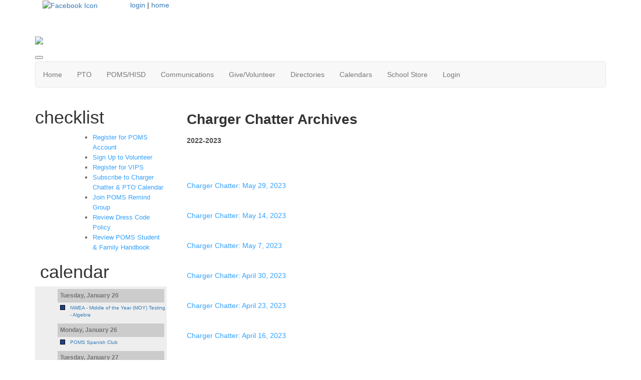

--- FILE ---
content_type: text/html; charset=UTF-8
request_url: https://pinoakpto.membershiptoolkit.com/charger-chatter-archives-2022-2023
body_size: 9596
content:
<!doctype html>
<html lang="en">
<head>
<meta charset="UTF-8">
<meta property="og:url" content="https://pinoakpto.membershiptoolkit.com/charger-chatter-archives-2022-2023">
<meta property="og:type" content="article">
<meta property="og:title" content="Charger Chatter Archives (2022-2023)">
<meta property="og:description" content="Pin Oak Middle School PTO">
<meta property="twitter:card" content="summary">
<meta property="twitter:site" content="/charger-chatter-archives-2022-2023">
<meta property="twitter:title" content="Charger Chatter Archives (2022-2023)">
<meta property="twitter:description" content="Pin Oak Middle School PTO">
<link rel="stylesheet" type="text/css" media="screen,print" href="/css/contributed/bootstrap-mtk-custom/bootstrap-mtk-custom.min.css?v=20251120072825">
<link rel="stylesheet" type="text/css" media="screen,print" href="/css/style/style.css?v=20251120072825">
<link rel="stylesheet" type="text/css" media="screen,print" href="/css/style-front/style-front.css?v=20251120072825">
<link rel="stylesheet" type="text/css" media="print" href="/css/print/print.css?v=20251120072825">
<link rel="stylesheet" type="text/css" media="screen,print" href="https://pinoakpto.membershiptoolkit.com/assets/03594/03594.css?v=140">
<link rel="stylesheet" type="text/css" media="screen,print" href="https://pinoakpto.membershiptoolkit.com/assets/03594/03594-auto.css?v=140">
<link rel="stylesheet" type="text/css" media="screen,print" href="https://pinoakpto.membershiptoolkit.com/assets/03594/03594-custom.css?v=140">
<link rel="stylesheet" type="text/css" media="screen,print" href="/css/contributed/slick/slick.css?v=20251120072825">
<link rel="stylesheet" type="text/css" media="screen,print" href="/css/contributed/slick/slick-theme.css?v=20251120072825">
<link rel="stylesheet" type="text/css" media="screen,print" href="/css/contributed/font-awesome-5.14.0/css/all.min.css?v=20251120072825">
<link rel="shortcut icon" type="image/png" href="https://pinoakpto.membershiptoolkit.com/assets/03594/POMS_PTO_Logo_for_Circle_Crops_0820.png">
<title>Pin Oak Middle School PTO - Charger Chatter Archives (2022-2023)</title>
<script>
	ORG_ID = '03594';
	BASEURL = 'https://pinoakpto.membershiptoolkit.com';
	ORG_BASEURL = 'https://pinoakpto.membershiptoolkit.com';
	ASSETURL = '';
	PAGE_ID = '335402';
	PAGE_TYPE = 'content';
	PAGE_CLASS = 'content';
 PAGE_PARAMS = '[]';
  PAGE_WRAPPER = '#mtk-pagewrapper';
</script>
<script src="/js/contributed/jquery/jquery-3.7.1.min.js?v=20251120072822"></script>
<script src="/js/contributed/jquery-migrate/jquery-migrate-3.5.2.min.js?v=20251120072822"></script>
<script src="/js/contributed/jquery-ui/jquery-ui-1.13.3.min.js?v=20251120072822"></script>
<script src="/js/contributed/bootstrap-mtk-custom/bootstrap-mtk-custom.js?v=20251120072822"></script>
<script src="/js/jsutilities.js?v=20251120072822"></script>
<script src="/js/mtk-frontend-beforeunload.js?v=20251120072822"></script>
<script src="//translate.googleapis.com/translate_a/element.js?cb=googleTranslateElementInit&amp;v=20251120072822" integrity="sha384-yztGt2BsSpQvu34gjkQ187rvdMNQX0K+xn7yrCb4WRQE0Luwu/FW8t0aKzYm8/Dk" crossorigin="anonymous"></script>
<script src="/js/contributed/slick/slick.min.js?v=20251120072822"></script>

<!-- MTK-START site design html head content (design: Dallas) -->
<meta name="viewport" content="width=device-width, initial-scale=1">
<link href='//fonts.googleapis.com/css?family=Open+Sans:400,300,600,700,800' rel='stylesheet' type='text/css'>
<link href="https://fonts.googleapis.com/css2?family=Poppins:ital,wght@0,100;0,200;0,300;0,400;0,500;0,600;0,700;0,800;0,900;1,100;1,200;1,300;1,400;1,500;1,600;1,700;1,800;1,900&display=swap" rel="stylesheet">
<link href='https://fonts.googleapis.com/css?family=Montserrat:600' rel='stylesheet'>
<link href="//maxcdn.bootstrapcdn.com/bootstrap/3.3.5/css/bootstrap.min.css" rel="stylesheet" integrity="sha256-MfvZlkHCEqatNoGiOXveE8FIwMzZg4W85qfrfIFBfYc= sha512-dTfge/zgoMYpP7QbHy4gWMEGsbsdZeCXz7irItjcC3sPUFtf0kuFbDz/ixG7ArTxmDjLXDmezHubeNikyKGVyQ==" crossorigin="anonymous">

<script src="//maxcdn.bootstrapcdn.com/bootstrap/3.3.5/js/bootstrap.min.js" integrity="sha256-Sk3nkD6mLTMOF0EOpNtsIry+s1CsaqQC1rVLTAy+0yc= sha512-K1qjQ+NcF2TYO/eI3M6v8EiNYZfA95pQumfvcVrTHtwQVDG+aHRqLi/ETn2uB+1JqwYqVG3LIvdm9lj6imS/pQ==" crossorigin="anonymous"></script>
<!-- MTK-END site design html head content (design: Dallas) -->

<!-- MTK-START page template html head content (page template: Fixed Left Rail) -->
<script src="//cdnjs.cloudflare.com/ajax/libs/jquery.matchHeight/0.5.2/jquery.matchHeight-min.js"></script>
<!-- MTK-END page template html head content (page template: Fixed Left Rail) -->

<!-- MTK-START page head content -->

<!-- MTK-END page head content -->

</head>
<body id="charger-chatter-archives-2022-2023" class="mtk-mac mtk-desktop mtk-frontend fr-view" onload="if (window != window.top) { top.location.href = location.href }" data-page-template-id="54212" data-page-template-name="Fixed Left Rail" data-content-id="335402">
<div id="fb-root"></div>
<script>
(function(d, s, id) {var js, fjs = d.getElementsByTagName(s)[0];
							if (d.getElementById(id)) return;
							js = d.createElement(s); 
							js.id = id;
							js.src = 'https://connect.facebook.net/en_US/sdk.js#xfbml=1&version=v3.2&appId=2040886706000391&autoLogAppEvents=1';
							js.integrity = 'sha384-24Z5qy9G7yzJ7H3WqlWgKeAoRIEaI1uRHH9ExhsY4/4fJz2LS/DnsF/ZHstTDnz6';
							js.crossorigin = 'anonymous';
							fjs.parentNode.insertBefore(js, fjs);
						}(document, 'script', 'facebook-jssdk'));
</script>
<div id="mtk-pagewrapper">
<div id="page-Fixed-Left-Rail">
<div class="home2">
  <div class="container full-body">
    <div class="row">
      <div class="col-sm-12 col-md-12 col-lg-12">
        
<!-- MTK-START region (Header) -->
	<div id="region-Header" class="top-header">
<div id="block-Top-header-245177" class="block-Top-header col-md-2 col-sm-2 col-lg-2 col-xs-2 padding-space" data-mtk-block-type="html-block" data-mtk-block="245177" data-mtk-block-editable="false">

<!-- MTK-START html-block (Top header) -->
<p style="text-align: left;"><a href="http://www.facebook.com/pinoakpto" target="_blank" rel="noopener noreferrer"><img src="https://pinoakpto.membershiptoolkit.com/assets/03594/Social_Media/Facebook_Button.png" alt="Facebook Icon" width="37" height="37"></a><a href="https://www.instagram.com/pinoakpto/" target="_blank" rel="noopener noreferrer"><img class="" src="https://pinoakpto.membershiptoolkit.com/assets/03594/Social_Media/Social_Media_Buttons_Color_Instagram.png" alt="" width="38" height="38"></a><a href="https://x.com/pinoakpto" target="_blank" rel="noopener noreferrer"><img class="" src="https://pinoakpto.membershiptoolkit.com/assets/03594/Social_Media/x-twitter-logo-on-black-circle-5694247.png" alt="" width="39" height="39"></a></p>
<!-- MTK-END html-block (Top header) -->
</div>
<div id="block-User-Info-Block-245178" class="block-User-Info-Block right-header" data-mtk-block-type="user-info-block" data-mtk-block="245178" data-mtk-block-editable="false">

<!-- MTK-START user-info-block (User Info Block) -->
<!-- MTK-START user info -->
<div id="logout" class="user-status-box"><a href="https://pinoakpto.membershiptoolkit.com/login?r=%2Fcharger-chatter-archives-2022-2023">login</a> | <a href="https://pinoakpto.membershiptoolkit.com">home</a></div>
<!-- MTK-END user info -->
<!-- MTK-END user-info-block (User Info Block) -->
</div>
<div id="block-New-Block-245187" class="block-New-Block" data-mtk-block-type="google-translate" data-mtk-block="245187" data-mtk-block-editable="false">

<!-- MTK-START google-translate (New Block) -->
<div class="mtk-google-translate-wrapper"><div id="google_translate_element"></div></div>
<!-- MTK-END google-translate (New Block) -->
</div>
	</div>
<!-- MTK-END region (Header) -->

        
<!-- MTK-START region (Logo and Banner) -->
	<div id="region-Logo-and-Banner" class="banner">
<div id="block-Header-Logo-245186" class="block-Header-Logo banner" data-mtk-block-type="html-block" data-mtk-block="245186" data-mtk-block-editable="false">

<!-- MTK-START html-block (Header Logo) -->
<div class="inner-banner">
<div class="row">
<div class="col-sm-12">
<div class="header-text"></div>
<p><a class="logo img-responsive"><img src="https://pinoakpto.membershiptoolkit.com/assets/03594/Website_Graphics/POMS_PTO_Website_Banner_3.jpg"></a></p>
</div>
</div>
</div>
<!-- MTK-END html-block (Header Logo) -->
</div>
	</div>
<!-- MTK-END region (Logo and Banner) -->

        
<!-- MTK-START region (Main Nav) -->
<button type="button" class="toggle-btn" onclick="$('.navbar-default').toggle();" >
                <span class="icon-bar"></span>
                <span class="icon-bar"></span>
                <span class="icon-bar"></span>
</button>	<div id="region-Main-Nav" class="center-header-bottom">
<div id="block-Menu-245184" class="block-Menu navbar navbar-default menu-custom" data-mtk-block-type="menu" data-mtk-block="245184" data-mtk-block-editable="false">

<!-- MTK-START menu (Menu) -->
<!-- MTK-START menu (Main Menu) -->
<ul class="nav navbar-nav top_nav">
<li data-top-menu-item-type="link-only"><a  href="https://pinoakpto.membershiptoolkit.com/home">Home</a></li>
<li data-top-menu-item-type="dropdown-link"><a  href="https://pinoakpto.membershiptoolkit.com/">PTO</a><ul class="dropdown-menu multi-level submenu">
<li><a  href="#">PTO Info</a><ul class="dropdown-menu multi-level submenu">
<li><a  href="https://pinoakpto.membershiptoolkit.com/about-the-pto">About the PTO</a></li>
<li><a  href="https://pinoakpto.membershiptoolkit.com/pto-board">PTO Board</a></li>
<li><a  href="https://pinoakpto.membershiptoolkit.com/pto-documents-and-forms">PTO Documents &amp; Forms</a></li>
</ul>
</li>
<li><a  href="#">PTO Events</a><ul class="dropdown-menu multi-level submenu">
<li><a  href="https://pinoakpto.membershiptoolkit.com/8th-grade-activities-2025-2026">8th Grade Activities</a></li>
<li><a  href="https://pinoakpto.membershiptoolkit.com/auction">Auction</a></li>
<li><a  href="https://pinoakpto.membershiptoolkit.com/chargerfest">Charger Fest</a></li>
<li><a  href="https://pinoakpto.membershiptoolkit.com/color-run">Color Run</a></li>
<li><a  href="https://pinoakpto.membershiptoolkit.com/kona-ice-fridays">Kona Ice Fridays</a></li>
<li><a  href="https://pinoakpto.membershiptoolkit.com/used-uniforms">Used Uniforms Drive &amp; Sale</a></li>
</ul>
</li>
</ul>
</li>
<li data-top-menu-item-type="dropdown-only"><a  href="#">POMS/HISD</a><ul class="dropdown-menu multi-level submenu">
<li><a  href="#">POMS</a><ul class="dropdown-menu multi-level submenu">
<li><a target="_blank" href="https://pinoak.houstonisd.org/our-family-student-resources/before-after-school-care">POMS After School Care</a></li>
<li><a target="_blank" href="https://pinoak.houstonisd.org/our-family-student-resources">POMS Bell Schedule</a></li>
<li><a  href="http://pinoakpto.membershiptoolkit.com/charger-camp">POMS Charger Camp</a></li>
<li><a target="_blank" href="https://docs.google.com/document/d/1lTb7v_CIstZDvujcHyAoOnAW6KkWUPpjXMT1-2nEyfM/edit?tab=t.0#heading=h.nbsav660qrfh">POMS Dress Code Policy</a></li>
<li><a target="_blank" href="https://docs.google.com/document/d/1lTb7v_CIstZDvujcHyAoOnAW6KkWUPpjXMT1-2nEyfM/edit?tab=t.0#heading=h.ouf2xme33cll">POMS Handbook</a></li>
<li><a  href="https://pinoakpto.membershiptoolkit.com/incoming-6th-grade">POMS Incoming 6th Grade Info</a></li>
<li><a target="_blank" href="https://pinoakpto.membershiptoolkit.com/school-supplies">POMS School Supplies</a></li>
<li><a  href="https://pinoakpto.membershiptoolkit.com/traffic-plan">POMS Traffic Plan</a></li>
<li><a target="_blank" href="https://pinoak.houstonisd.org/">POMS Website</a></li>
</ul>
</li>
<li><a  href="#">HISD</a><ul class="dropdown-menu multi-level submenu">
<li><a target="_blank" href="https://www.schoolcafe.com/HOUSTONISD">HISD Breakfast/Lunch Menu</a></li>
<li><a target="_blank" href="https://canvas.houstonisd.org/login/canvas">HISD Canvas</a></li>
<li><a  href="https://resources.finalsite.net/images/v1754055299/houstonisdorg/ffprctyu7etlyvsf2t7f/HISD-Student-Code-Of-Conduct-2025-2026-ENG.pdf">HISD Code of Conduct</a></li>
<li><a target="_blank" href="https://www.hisd-connect.com/">HISD Connect</a></li>
<li><a target="_blank" href="https://www.houstonisd.org/our-families-students/frequently-requested-forms">HISD Forms</a></li>
<li><a target="_blank" href="https://www.houstonisd.org/schools-academics/special-education">HISD Special Education</a></li>
<li><a target="_blank" href="https://www.houstonisd.org/our-families-students/transportation">HISD Transportation</a></li>
<li><a target="_blank" href="https://www.houstonisd.org/">HISD Website</a></li>
</ul>
</li>
</ul>
</li>
<li data-top-menu-item-type="dropdown-only"><a  href="#">Communications</a><ul class="dropdown-menu multi-level submenu">
<li><a  href="#">Charger Chatter</a><ul class="dropdown-menu multi-level submenu">
<li><a  href="https://pinoakpto.membershiptoolkit.com/charger-chatter">Charger Chatter Archives</a></li>
<li><a  href="https://pinoakpto.membershiptoolkit.com/form/m/337240">Charger Chatter Submissions</a></li>
<li><a  href="https://pinoakpto.membershiptoolkit.com/user_subscriptions">Subscribe to Charger Chatter</a></li>
</ul>
</li>
<li><a  href="https://pinoakpto.membershiptoolkit.com/socialmedia">Social Media</a></li>
</ul>
</li>
<li data-top-menu-item-type="dropdown-only"><a  href="#">Give/Volunteer</a><ul class="dropdown-menu multi-level submenu">
<li><a  href="#">Give</a><ul class="dropdown-menu multi-level submenu">
<li><a  href="https://pinoakpto.membershiptoolkit.com/corporate-matching">Corporate Matching</a></li>
<li><a  href="https://pinoakpto.membershiptoolkit.com/sponsors">Corporate Sponsors</a></li>
<li><a  href="https://pinoakpto.membershiptoolkit.com/retail-partners">Retail Partners</a></li>
<li><a  href="https://pinoakpto.membershiptoolkit.com/spirit-nights">Spirit Nights</a></li>
<li><a  href="https://pinoakpto.membershiptoolkit.com/form/m/337251">Sponsorship/Donation Online Form</a></li>
<li><a target="_blank" href="https://pinoakpto.membershiptoolkit.com/assets/03594/Sponsors/POMS_PTO_Sponsorship_Donation_Form_2024-2025.pdf">Sponsorship/Donation Printable Form</a></li>
<li><a  href="https://pinoakpto.membershiptoolkit.com/sponsorship-opportunities">Sponsorship Opportunities</a></li>
<li><a  href="https://pinoakpto.membershiptoolkit.com/form/m/242276">Teacher &amp; Staff Appreciation Gift Fund</a></li>
</ul>
</li>
<li><a  href="#">Volunteer</a><ul class="dropdown-menu multi-level submenu">
<li><a  href="https://pinoakpto.membershiptoolkit.com/volunteer">Volunteer at POMS</a></li>
<li><a target="_blank" href="https://pinoakpto.membershiptoolkit.com/volunteer">Volunteer in Public Schools VIPS</a></li>
</ul>
</li>
</ul>
</li>
<li data-top-menu-item-type="dropdown-only"><a  href="#">Directories</a><ul class="dropdown-menu multi-level submenu">
<li><a  href="https://pinoakpto.membershiptoolkit.com/membership_step1">Update Your Information</a></li>
<li><a  href="https://pinoakpto.membershiptoolkit.com/pto-board">PTO Board Directory</a></li>
<li><a  href="https://pinoakpto.membershiptoolkit.com/directory">POMS Student Directory</a></li>
<li><a target="_blank" href="https://pinoak.houstonisd.org/our-team/staff-directory">POMS Staff Directory</a></li>
</ul>
</li>
<li data-top-menu-item-type="dropdown-link"><a  href="https://pinoakpto.membershiptoolkit.com/calendar">Calendars</a><ul class="dropdown-menu multi-level submenu">
<li><a  href="https://pinoakpto.membershiptoolkit.com/calendar">PTO Calendar</a><ul class="dropdown-menu multi-level submenu">
<li><a  href="https://pinoakpto.membershiptoolkit.com/user_subscriptions">Subscribe to PTO Calendar</a></li>
</ul>
</li>
<li><a target="_blank" href="https://pinoak.houstonisd.org/our-families-students/school-events-calendar">POMS School Calendar</a><ul class="dropdown-menu multi-level submenu">
<li><a target="_blank" href="https://pinoak.houstonisd.org/fs/calendar-manager/events.ics?calendar_ids[]=388&calendar_ids[]=4&calendar_ids[]=159">Subscribe to POMS School Calendar</a></li>
</ul>
</li>
<li><a target="_blank" href="https://www.houstonisd.org/our-district/district-calendar">HISD Calendar</a></li>
</ul>
</li>
<li data-top-menu-item-type="link-only"><a target="_blank" href="https://pin-oak-pto.square.site/">School Store</a></li>
<li data-top-menu-item-type="link-only"><a  href="https://pinoakpto.membershiptoolkit.com/open_forms">Login</a></li>
</ul>
<!-- MTK-END menu (Main Menu) -->
<!-- MTK-END menu (Menu) -->
</div>
	</div>
<!-- MTK-END region (Main Nav) -->

      </div>
    </div>
    <div class="content-main">
      <div class="row">
        <div class="col-sm-9 col-sm-push-3 col-md-9 col-md-push-3 col-lg-9 col-lg-push-3">
          <div class="index2-in matchheight">
            
<!-- MTK-START region (Content) -->
	<div id="region-Content" class="content-main">
<div id="block-Content-245179" class="block-Content" data-mtk-block-type="content" data-mtk-block="245179" data-mtk-block-editable="false">

<!-- MTK-START content (Content) -->
<div class="mtk-content-wrapper">
<!-- MTK-START content (charger-chatter-archives-2022-2023) -->
<h1><strong>Charger Chatter Archives</strong></h1>
<p><span style="color: #4a4a4a;"><strong>2022-2023</strong></span></p>
<p>&nbsp;</p>
<p>&nbsp;</p>
<p><span style="color: #33a1fd;"><a style="color: #33a1fd;" href="https://pinoakpto.membershiptoolkit.com/newsletter/03594-nl20230529163105-092342600-1485328826" target="_blank" rel="noopener noreferrer">Charger Chatter: May 29, 2023</a></span></p>
<p>&nbsp;</p>
<p><span style="color: #33a1fd;"><a style="color: #33a1fd;" href="https://pinoakpto.membershiptoolkit.com/newsletter/03594-nl20230514183704-041857300-425178749" target="_blank" rel="noopener noreferrer">Charger Chatter: May 14, 2023</a></span></p>
<p>&nbsp;</p>
<p><span style="color: #33a1fd;"><a style="color: #33a1fd;" href="https://pinoakpto.membershiptoolkit.com/newsletter/03594-nl20230507184954-005182400-681440170" target="_blank" rel="noopener noreferrer">Charger Chatter: May 7, 2023</a></span></p>
<p>&nbsp;</p>
<p><span style="color: #33a1fd;"><a style="color: #33a1fd;" href="https://pinoakpto.membershiptoolkit.com/newsletter/03594-nl20230428101311-058067200-52423604" target="_blank" rel="noopener noreferrer">Charger Chatter: April 30, 2023</a></span></p>
<p>&nbsp;</p>
<p><span style="color: #33a1fd;"><a style="color: #33a1fd;" href="https://pinoakpto.membershiptoolkit.com/newsletter/03594-nl20230428100759-067013600-1888280983" target="_blank" rel="noopener noreferrer">Charger Chatter: April 23, 2023</a></span></p>
<p>&nbsp;</p>
<p><span style="color: #33a1fd;"><a style="color: #33a1fd;" href="https://pinoakpto.membershiptoolkit.com/newsletter/03594-nl20230414105232-038485300-1623661897" target="_blank" rel="noopener noreferrer">Charger Chatter: April 16, 2023</a></span></p>
<p>&nbsp;</p>
<p><span style="color: #33a1fd;"><a style="color: #33a1fd;" href="https://pinoakpto.membershiptoolkit.com/newsletter/03594-nl20230409175147-034209500-1018950876" target="_blank" rel="noopener noreferrer">Charger Chatter: April 9, 2023</a></span></p>
<p>&nbsp;</p>
<p><span style="color: #33a1fd;"><a style="color: #33a1fd;" href="https://pinoakpto.membershiptoolkit.com/newsletter/03594-nl20230402172214-047880700-1741117855" target="_blank" rel="noopener noreferrer">Charger Chatter: April 2, 2023</a></span></p>
<p>&nbsp;</p>
<p><span style="color: #33a1fd;"><a style="color: #33a1fd;" href="https://pinoakpto.membershiptoolkit.com/newsletter/03594-nl20230326171252-053996700-1233994740" target="_blank" rel="noopener noreferrer">Charger Chatter: March 26, 2023</a></span></p>
<p>&nbsp;</p>
<p><span style="color: #33a1fd;"><a style="color: #33a1fd;" href="https://pinoakpto.membershiptoolkit.com/newsletter/03594-nl20230319191232-089697300-558673296" target="_blank" rel="noopener noreferrer">Charger Chatter: March 19, 2023</a></span></p>
<p>&nbsp;</p>
<p><span style="color: #33a1fd;"><a style="color: #33a1fd;" href="https://pinoakpto.membershiptoolkit.com/newsletter/03594-nl20230305164621-035765200-930491326" target="_blank" rel="noopener noreferrer">Charger Chatter: March 5, 2023</a></span></p>
<p>&nbsp;</p>
<p><span style="color: #33a1fd;"><a style="color: #33a1fd;" href="https://pinoakpto.membershiptoolkit.com/newsletter/03594-nl20230226183522-088955300-422631863" target="_blank" rel="noopener noreferrer">Charger Chatter: February 26, 2023</a></span></p>
<p>&nbsp;</p>
<p><span style="color: #33a1fd;"><a style="color: #33a1fd;" href="https://pinoakpto.membershiptoolkit.com/newsletter/03594-nl20230218132049-015649200-2078043414" target="_blank" rel="noopener noreferrer">Charger Chatter: February 19, 2023</a></span></p>
<p>&nbsp;</p>
<p><span style="color: #33a1fd;"><a style="color: #33a1fd;" href="https://pinoakpto.membershiptoolkit.com/newsletter/03594-nl20230212132916-080293900-371928169" target="_blank" rel="noopener noreferrer">Charger Chatter: February 12, 2023</a></span></p>
<p>&nbsp;</p>
<p><span style="color: #33a1fd;"><a style="color: #33a1fd;" href="https://pinoakpto.membershiptoolkit.com/newsletter/03594-nl20230203114618-056621600-1828641431" target="_blank" rel="noopener noreferrer">Charger Chatter: February 5, 2023</a></span></p>
<p>&nbsp;</p>
<p><span style="color: #33a1fd;"><a style="color: #33a1fd;" href="https://pinoakpto.membershiptoolkit.com/newsletter/03594-nl20230124123539-008113800-1368089931" target="_blank" rel="noopener noreferrer">Charger Chatter: January 29, 2023</a></span></p>
<p>&nbsp;</p>
<p><span style="color: #33a1fd;"><a style="color: #33a1fd;" href="https://pinoakpto.membershiptoolkit.com/newsletter/03594-nl20230116140000-017263900-701133863" target="_blank" rel="noopener noreferrer">Charger Chatter: January 22, 2023</a></span></p>
<p>&nbsp;</p>
<p><span style="color: #33a1fd;"><a style="color: #33a1fd;" href="https://pinoakpto.membershiptoolkit.com/newsletter/03594-nl20230115165309-063533800-108133411" target="_blank" rel="noopener noreferrer">Charger Chatter: January 15, 2023</a></span></p>
<p>&nbsp;</p>
<p><span style="color: #33a1fd;"><a style="color: #33a1fd;" href="https://pinoakpto.membershiptoolkit.com/newsletter/03594-nl20230108161547-097284300-453435021" target="_blank" rel="noopener noreferrer">Charger Chatter: January 8, 2023</a></span></p>
<p>&nbsp;</p>
<p><span style="color: #33a1fd;"><a style="color: #33a1fd;" href="https://pinoakpto.membershiptoolkit.com/newsletter/03594-nl20221212180252-019284000-630410476" target="_blank" rel="noopener noreferrer">Charger Chatter: December 18, 2022</a></span></p>
<p>&nbsp;</p>
<p><span style="color: #33a1fd;"><a style="color: #33a1fd;" href="https://pinoakpto.membershiptoolkit.com/newsletter/03594-nl20221211154651-075109300-1703653117" target="_blank" rel="noopener noreferrer">Charger Chatter: December 11, 2022</a></span></p>
<p>&nbsp;</p>
<p><span style="color: #33a1fd;"><a style="color: #33a1fd;" href="https://pinoakpto.membershiptoolkit.com/dashboard/newsletter/03594-nl20221204161732-049695600-1874342272" target="_blank" rel="noopener noreferrer">Charger Chatter: December 4, 2022</a></span></p>
<p>&nbsp;</p>
<p><span style="color: #33a1fd;"><a style="color: #33a1fd;" href="https://pinoakpto.membershiptoolkit.com/newsletter/03594-nl20221127163801-015185200-31822495" target="_blank" rel="noopener noreferrer">Charger Chatter: November 27, 2022</a></span></p>
<p>&nbsp;</p>
<p><a href="https://pinoakpto.membershiptoolkit.com/newsletter/03594-nl20221113141524-093388500-770234823"><span style="color: #33a1fd;">Charger Chatter: November 13, 2022</span></a></p>
<p>&nbsp;</p>
<p><span style="color: #33a1fd;"><a style="color: #33a1fd;" href="https://pinoakpto.membershiptoolkit.com/newsletter/03594-nl20221106161950-099880100-1661241787" target="_blank" rel="noopener noreferrer">Charger Chatter: November 6, 2022</a></span></p>
<p>&nbsp;</p>
<p><span style="color: #33a1fd;"><a style="color: #33a1fd;" href="https://pinoakpto.membershiptoolkit.com/newsletter/03594-nl20221030154110-069548900-486949650" target="_blank" rel="noopener noreferrer">Charger Chatter: October 30, 2022</a></span></p>
<p>&nbsp;</p>
<p><span style="color: #33a1fd;"><a style="color: #33a1fd;" href="https://pinoakpto.membershiptoolkit.com/newsletter/03594-nl20221023145907-046573100-1008550150" target="_blank" rel="noopener noreferrer">Charger Chatter: October 23, 2022</a></span></p>
<p>&nbsp;</p>
<p><span style="color: #33a1fd;"><a style="color: #33a1fd;" href="https://pinoakpto.membershiptoolkit.com/newsletter/03594-nl20221016131348-084841500-1108430941" target="_blank" rel="noopener noreferrer">Charger Chatter: October 16, 2022</a></span></p>
<p>&nbsp;</p>
<p><span style="color: #33a1fd;"><a style="color: #33a1fd;" href="https://pinoakpto.membershiptoolkit.com/newsletter/03594-nl20221009133348-053941700-2057241920" target="_blank" rel="noopener noreferrer">Charger Chatter: October 9, 2022</a></span></p>
<p>&nbsp;</p>
<p><span style="color: #33a1fd;"><a style="color: #33a1fd;" href="https://pinoakpto.membershiptoolkit.com/newsletter/03594-nl20221002120239-074312900-303185675" target="_blank" rel="noopener noreferrer">Charger Chatter: October 2, 2022</a></span></p>
<p>&nbsp;</p>
<p><span style="color: #33a1fd;"><a style="color: #33a1fd;" href="https://pinoakpto.membershiptoolkit.com/newsletter/03594-nl20220926082215-051116300-1564081941" target="_blank" rel="noopener noreferrer">Charger Chatter: September 25, 2022</a></span></p>
<p>&nbsp;</p>
<p><span style="color: #33a1fd;"><a style="color: #33a1fd;" href="https://pinoakpto.membershiptoolkit.com/newsletter/03594-nl20220918153615-057745300-834601236" target="_blank" rel="noopener noreferrer">Charger Chatter: September 18, <span style="color: #33a1fd;">2022</span></a></span></p>
<p>&nbsp;</p>
<p><span style="color: #33a1fd;"><a style="color: #33a1fd;" href="https://pinoakpto.membershiptoolkit.com/newsletter/03594-nl20220911133829-058267000-430732705" target="_blank" rel="noopener noreferrer">Charger Chatter: September 11, 2022</a></span></p>
<p>&nbsp;</p>
<p><span style="color: #33a1fd;"><a style="color: #33a1fd;" href="https://pinoakpto.membershiptoolkit.com/newsletter/03594-nl20220904151228-033386800-1261598056" target="_blank" rel="noopener noreferrer">Charger Chatter: September 4, 2022</a></span></p>
<p>&nbsp;</p>
<p><span style="color: #33a1fd;"><a style="color: #33a1fd;" href="https://pinoakpto.membershiptoolkit.com/newsletter/03594-nl20220823180829-059021900-1984288054" target="_blank" rel="noopener noreferrer">Charger Chatter: August 28, 2022</a></span></p>
<p>&nbsp;</p>
<p><span style="color: #33a1fd;"><a style="color: #33a1fd;" href="https://pinoakpto.membershiptoolkit.com/newsletter/03594-nl20220815111609-025353800-1350342465" target="_blank" rel="noopener noreferrer">Charger Chatter: August 21, 2022</a></span></p>
<p>&nbsp;</p>
<p><span style="color: #33a1fd;"><a style="color: #33a1fd;" href="https://pinoakpto.membershiptoolkit.com/newsletter/03594-nl20220813192923-083027900-1170442063" target="_blank" rel="noopener noreferrer">Charger Chatter:&nbsp;August 14, 2022</a></span></p>
<p><span style="color: #33a1fd;">&nbsp;</span></p>
<p><span style="color: #33a1fd;"><a style="color: #33a1fd;" href="https://pinoakpto.membershiptoolkit.com/newsletter/03594-nl20220803134628-017120900-1557793861" target="_blank" rel="noopener noreferrer">Charger Chatter: August 7, 2022</a></span></p>
<p><span style="color: #33a1fd;">&nbsp;</span></p>
<p><span style="color: #33a1fd;"><a style="color: #33a1fd;" href="https://pinoakpto.membershiptoolkit.com/newsletter/03594-nl20220801122409-073748200-348338545" target="_blank" rel="noopener noreferrer">Charger Chatter: August 1, 2022</a></span></p>
<p><span style="color: #33a1fd;">&nbsp;</span></p>
<p><span style="color: #33a1fd;"><a style="color: #33a1fd;" href="https://pinoakpto.membershiptoolkit.com/newsletter/03594-nl20220716191140-082974300-1313457496" target="_blank" rel="noopener noreferrer">Charger Chatter: July 24, 2022</a></span></p>
<p><span style="color: #33a1fd;">&nbsp;</span></p>
<p><span style="color: #33a1fd;"><a style="color: #33a1fd;" href="https://pinoakpto.membershiptoolkit.com/newsletter/03594-nl20220709123303-080083500-1224196926" target="_blank" rel="noopener noreferrer">Charger Chatter: July 10, 2022</a></span></p>
<p><span style="color: #33a1fd;">&nbsp;</span></p>
<p><span style="color: #33a1fd;"><a style="color: #33a1fd;" href="https://pinoakpto.membershiptoolkit.com/charger-chatter-archives-2021-2022">Charger Chatter Archives (2021-2022)</a></span></p>
<!-- MTK-END content (charger-chatter-archives-2022-2023) -->
</div>
<!-- MTK-END content (Content) -->
</div>
	</div>
<!-- MTK-END region (Content) -->

          </div>
        </div>
        <div class="col-sm-3 col-sm-pull-9 col-md-3 col-md-pull-9 col-lg-3 col-lg-pull-9 rail-left">
          <div class="right-index2 matchheight">
            
<!-- MTK-START region (Primary-Rail) -->
	<div id="region-Primary-Rail" class="right-rail">
<div id="block-Charger-Checklist-515476" class="block-Charger-Checklist box-index2" data-mtk-block-type="html-block" data-mtk-block="515476" data-mtk-block-editable="false">

<!-- MTK-START html-block (Charger Checklist) -->
<h1>checklist</h1>
<style><!--
li {
            color: #747572;
            /* Bullet Color */
        }
--></style>
<div style="padding-left: 35px;">
<div style="padding-right: 5px;">
<ul style="list-style-type: square;">
<ul style="list-style-type: square;">
<li><span style="color: #33a1fd; font-size: 10pt;"><a style="color: #33a1fd;" href="https://pinoakpto.membershiptoolkit.com/open_forms" target="_blank" rel="noopener noreferrer">Register for POMS Account</a></span></li>
<li><span style="color: #33a1fd; font-size: 10pt;"><a style="color: #33a1fd;" href="https://pinoakpto.membershiptoolkit.com/volunteer" target="_blank" rel="noopener noreferrer">Sign Up to Volunteer</a></span></li>
<li><span style="color: #33a1fd; font-size: 10pt;"><a style="color: #33a1fd;" href="https://pinoakpto.membershiptoolkit.com/volunteer" target="_blank" rel="noopener noreferrer">Register for VIPS</a></span></li>
<li><span style="color: #33a1fd; font-size: 10pt;"><a style="color: #33a1fd;" href="https://pinoakpto.membershiptoolkit.com/user_subscriptions" target="_blank" rel="noopener noreferrer">Subscribe to Charger Chatter &amp; PTO Calendar</a></span></li>
<li><span style="font-size: 10pt; color: #33a1fd;"><a style="color: #33a1fd;" href="https://www.remind.com/join/cf3a8ca" target="_blank" rel="noopener noreferrer">Join POMS Remind Group</a></span></li>
<li><span style="color: #33a1fd; font-size: 10pt;"><a style="color: #33a1fd;" href="https://docs.google.com/document/d/1lTb7v_CIstZDvujcHyAoOnAW6KkWUPpjXMT1-2nEyfM/edit?tab=t.0#heading=h.nbsav660qrfh" target="_blank" rel="noopener noreferrer">Review Dress Code Policy</a></span></li>
<li><span style="color: #33a1fd; font-size: 10pt;"><a style="color: #33a1fd;" href="https://docs.google.com/document/d/1lTb7v_CIstZDvujcHyAoOnAW6KkWUPpjXMT1-2nEyfM/edit?tab=t.0#heading=h.ouf2xme33cll" target="_blank" rel="noopener noreferrer">Review POMS Student &amp; Family Handbook</a></span></li>
</ul>
</ul>
</div>
</div>
<!-- MTK-END html-block (Charger Checklist) -->
</div>
<div id="block-Calendar-Button-386751" class="block-Calendar-Button box-index2" data-mtk-block-type="html-block" data-mtk-block="386751" data-mtk-block-editable="false">

<!-- MTK-START html-block (Calendar Button) -->
<h1>&nbsp;calendar</h1>
<!-- MTK-END html-block (Calendar Button) -->
</div>
<div id="block-Upcoming-Dates-371522" class="block-Upcoming-Dates" data-mtk-block-type="html-block" data-mtk-block="371522" data-mtk-block-editable="false">

<!-- MTK-START html-block (Upcoming Dates) -->
<p><div id="calendar-736344263"><div class="calendar calendar-list"><ul><li class="date-header">Tuesday, January 20</li><li class="list-event"><div class="calendar-color" style="background: #1a418e" title="Calendar"></div><div class="event-title"><a class="list-event" href="https://pinoakpto.membershiptoolkit.com/calendar/event/79918993" data-title="&lt;div style=&quot;display: inline-block;width:20px; color: #ffffff; background-color: #1a418e&quot;&gt;&amp;nbsp;&lt;/div&gt;&amp;nbsp;NWEA - Middle of the Year (MOY) Testing - Algebra" data-html="true" data-placement="top" data-trigger="hover" data-content="">NWEA - Middle of the Year (MOY) Testing - Algebra</a></div></li><li class="date-header">Monday, January 26</li><li class="list-event"><div class="calendar-color" style="background: #1a418e" title="Calendar"></div><div class="event-title"><a class="list-event" href="https://pinoakpto.membershiptoolkit.com/calendar/event/72743662" data-title="&lt;div style=&quot;display: inline-block;width:20px; color: #ffffff; background-color: #1a418e&quot;&gt;&amp;nbsp;&lt;/div&gt;&amp;nbsp;POMS Spanish Club&lt;br&gt;4:15 pm" data-html="true" data-placement="top" data-trigger="hover" data-content="&lt;p&gt;&lt;strong&gt;Meetings began on August 28&lt;/strong&gt;&lt;/p&gt;
&lt;p&gt;&lt;strong&gt;Clubs meet from 4:15&amp;ndash;5:15 pm&lt;/strong&gt;&lt;/p&gt;
&lt;p&gt;Love Spanish flair? Spanish Club meets biweekly on Mondays in C102.&lt;/p&gt;">POMS Spanish Club</a></div></li><li class="date-header">Tuesday, January 27</li><li class="list-event"><div class="calendar-color" style="background: #1a418e" title="Calendar"></div><div class="event-title"><a class="list-event" href="https://pinoakpto.membershiptoolkit.com/calendar/event/71022562" data-title="&lt;div style=&quot;display: inline-block;width:20px; color: #ffffff; background-color: #1a418e&quot;&gt;&amp;nbsp;&lt;/div&gt;&amp;nbsp;POMS PTO General Meeting&lt;br&gt;9:00 am" data-html="true" data-placement="top" data-trigger="hover" data-content="&lt;p&gt;Please check&amp;nbsp;&lt;span style=&quot;color: #33a1fd;&quot;&gt;&lt;a style=&quot;color: #33a1fd;&quot; href=&quot;https://pinoakpto.membershiptoolkit.com/pto-meetings&quot; target=&quot;_blank&quot; rel=&quot;noopener noreferrer&quot;&gt;&lt;strong&gt;PTO Meetings&lt;/strong&gt;&lt;/a&gt;&lt;/span&gt;&amp;nbsp;for agenda, login details&amp;nbsp;and location&lt;/p&gt;<br><br>POMS">POMS PTO General Meeting</a></div></li><li class="date-header">Friday, January 30</li><li class="list-event"><div class="calendar-color" style="background: #1a418e" title="Calendar"></div><div class="event-title"><a class="list-event" href="https://pinoakpto.membershiptoolkit.com/calendar/event/71481697" data-title="&lt;div style=&quot;display: inline-block;width:20px; color: #ffffff; background-color: #1a418e&quot;&gt;&amp;nbsp;&lt;/div&gt;&amp;nbsp;POMS Snack Cart for Teachers and Staff" data-html="true" data-placement="top" data-trigger="hover" data-content="">POMS Snack Cart for Teachers and Staff</a></div></li><li class="list-event"><div class="calendar-color" style="background: #1a418e" title="Calendar"></div><div class="event-title"><a class="list-event" href="https://pinoakpto.membershiptoolkit.com/calendar/event/71482211" data-title="&lt;div style=&quot;display: inline-block;width:20px; color: #ffffff; background-color: #1a418e&quot;&gt;&amp;nbsp;&lt;/div&gt;&amp;nbsp;POMS PTO 2026 Online Auction" data-html="true" data-placement="top" data-trigger="hover" data-content="">POMS PTO 2026 Online Auction</a></div></li><li class="list-event"><div class="calendar-color" style="background: #1a418e" title="Calendar"></div><div class="event-title"><a class="list-event" href="https://pinoakpto.membershiptoolkit.com/calendar/event/79447759" data-title="&lt;div style=&quot;display: inline-block;width:20px; color: #ffffff; background-color: #1a418e&quot;&gt;&amp;nbsp;&lt;/div&gt;&amp;nbsp;SNOWFLAKES AND SUNGLASSES STUDENT GAME NIGHT&lt;br&gt;4:30 pm" data-html="true" data-placement="top" data-trigger="hover" data-content="&lt;p&gt;&lt;br&gt;&lt;strong&gt;Friday, January 30&lt;/strong&gt;&lt;br&gt;&lt;strong&gt;4:30 - 6:30 PM at POMS&lt;/strong&gt;&amp;nbsp;&lt;/p&gt;
&lt;p&gt;&lt;strong&gt;&lt;a href=&quot;https://pinoakpto.membershiptoolkit.com/form/m/337244&quot; target=&quot;_blank&quot; rel=&quot;noopener noreferrer&quot;&gt;Buy your tickets now for $25&lt;/a&gt;&lt;/strong&gt;&lt;/p&gt;
&lt;p&gt;POMS Students can Kick-off Auction week with an awesome Game Night! &amp;nbsp;&lt;/p&gt;
&lt;p&gt;Your student can stay after school to enjoy this epic event for all grade-levels.&lt;br&gt;&lt;br&gt;Ticket includes pizza or Chick-fil-A, water, snack and treat. Additional snacks for sale (cash only). &amp;nbsp;&lt;/p&gt;
&lt;p&gt;&amp;nbsp;&lt;/p&gt;<br><br>POMS">SNOWFLAKES AND SUNGLASSES STUDENT GAME NIGHT</a></div></li></ul></div></div></p>
<!-- MTK-END html-block (Upcoming Dates) -->
</div>
<div id="block-Twitter-Timeline-371533" class="block-Twitter-Timeline box-index2" data-mtk-block-type="twitter-timeline" data-mtk-block="371533" data-mtk-block-editable="false">

<!-- MTK-START twitter-timeline (Twitter Timeline) -->

<!-- MTK-END twitter-timeline (Twitter Timeline) -->
</div>
<div id="block-Sponsors-Text-Box-386750" class="block-Sponsors-Text-Box box-index2" data-mtk-block-type="html-block" data-mtk-block="386750" data-mtk-block-editable="false">

<!-- MTK-START html-block (Sponsors Text Box) -->
<h1>&nbsp;sponsors</h1>
<!-- MTK-END html-block (Sponsors Text Box) -->
</div>
<div id="block-Agenda-Sponsor-10000-377564" class="block-Agenda-Sponsor-10000" data-mtk-block-type="html-block" data-mtk-block="377564" data-mtk-block-editable="false">

<!-- MTK-START html-block (Agenda Sponsor ($10,000+)) -->
<h2 style="text-align: center;"><span style="font-size: 12pt;"><strong>AGENDA SPONSOR&nbsp;($10,000+)</strong></span></h2>
<!-- MTK-END html-block (Agenda Sponsor ($10,000+)) -->
</div>
<div id="block-Greater-Houston-Ortho-377562" class="block-Greater-Houston-Ortho" data-mtk-block-type="slider" data-mtk-block="377562" data-mtk-block-editable="false">

<!-- MTK-START slider (Greater Houston Ortho) -->
<div class="mtk-slider-text-wrapper"><div class="image-slider-preamble"></div><div id="slide-1140171631"><div><a href="https://greaterhoustonorthodontist.com/" target="_blank" /><img src="https://pinoakpto.membershiptoolkit.com/assets/03594/Sponsors/Greater_Houston_Ortho.png" alt="Image number 1 in a rotating selection of images."/></a></div></div><div class="image-slider-postamble"></div></div><style>
				#slide-1140171631 .slick-prev {
					left: 0 !important;
					z-index: 999;
					height: auto;
					width: auto;
				}
		
				#slide-1140171631 .slick-next {
					right: 0 !important;
					z-index: 999;
					height: auto;
					width: auto;
				}
		
				#slide-1140171631 .slick-prev:before {
					font-family: "Font Awesome 5 Free"; 
					font-weight: 900; 
					content: "\f0d9" !important;
					font-size: 2rem;
					opacity: 100;
					color:#33a1fd
				}

				#slide-1140171631 .slick-next:before {
					font-family: "Font Awesome 5 Free"; 
					font-weight: 900; 
					content: "\f0da" !important;
					font-size: 2rem !important;
					opacity: 100;
					color:#33a1fd
				}
				
				#slide-1140171631 .slick-dots li button:before {
					font-size: 1rem !important;
				}

				#block-Greater-Houston-Ortho-377562 .mtk-slider-text-wrapper h1 {
					text-align: left;
				}

				.mtk-slider-text-wrapper p {
					padding-bottom: 4px;
				}

				.slick-track {
					display: flex;
					flex-direction: row;
					align-items: center;
				}
				</style><script>
$('#slide-1140171631').slick({fade:true,speed:3000,dots:false,autoplay:true,autoplaySpeed:3000,slidesToShow:1,slidesToScroll:1});
</script>
<!-- MTK-END slider (Greater Houston Ortho) -->
</div>
<div id="block-Charger-Sponsors-5000-377565" class="block-Charger-Sponsors-5000" data-mtk-block-type="html-block" data-mtk-block="377565" data-mtk-block-editable="false">

<!-- MTK-START html-block (Charger Sponsors ($5,000+)) -->
<h2 style="text-align: center;"><span style="font-size: 12pt;"><strong>CHARGER&nbsp;SPONSORS ($5,000+)</strong></span></h2>
<!-- MTK-END html-block (Charger Sponsors ($5,000+)) -->
</div>
<div id="block-Charger-Sponsors-371433" class="block-Charger-Sponsors col-sm-1-space-foot" data-mtk-block-type="slider" data-mtk-block="371433" data-mtk-block-editable="false">

<!-- MTK-START slider (Charger Sponsors) -->
<div class="mtk-slider-text-wrapper"><div class="image-slider-preamble"></div><div id="slide-1402683918"><div><a href="http://www.smilesbypaullee.com/" target="_blank" /><img src="https://pinoakpto.membershiptoolkit.com/assets/03594/Sponsors/paul-lee-dds-smile-more-logo-2.png" alt="Image number 1 in a rotating selection of images."/></a></div><div><a href="https://www.houstonortho.com/" target="_blank" /><img src="https://pinoakpto.membershiptoolkit.com/assets/03594/Sponsors/Houston_Ortho_Logo_Best.jpg" alt="Image number 2 in a rotating selection of images."/></a></div></div><div class="image-slider-postamble"></div></div><style>
				#slide-1402683918 .slick-prev {
					left: 0 !important;
					z-index: 999;
					height: auto;
					width: auto;
				}
		
				#slide-1402683918 .slick-next {
					right: 0 !important;
					z-index: 999;
					height: auto;
					width: auto;
				}
		
				#slide-1402683918 .slick-prev:before {
					font-family: "Font Awesome 5 Free"; 
					font-weight: 900; 
					content: "\f0d9" !important;
					font-size: 2rem;
					opacity: 100;
					color:rgba(0, 0, 0, 0)
				}

				#slide-1402683918 .slick-next:before {
					font-family: "Font Awesome 5 Free"; 
					font-weight: 900; 
					content: "\f0da" !important;
					font-size: 2rem !important;
					opacity: 100;
					color:rgba(0, 0, 0, 0)
				}
				
				#slide-1402683918 .slick-dots li button:before {
					font-size: 1rem !important;
				}

				#block-Charger-Sponsors-371433 .mtk-slider-text-wrapper h1 {
					text-align: left;
				}

				.mtk-slider-text-wrapper p {
					padding-bottom: 4px;
				}

				.slick-track {
					display: flex;
					flex-direction: row;
					align-items: center;
				}
				</style><script>
$('#slide-1402683918').slick({fade:true,speed:3000,dots:true,autoplay:true,autoplaySpeed:3000,slidesToShow:1,slidesToScroll:1});
</script>
<!-- MTK-END slider (Charger Sponsors) -->
</div>
<div id="block-Thoroughbred-Sponsors-2500-377566" class="block-Thoroughbred-Sponsors-2500" data-mtk-block-type="html-block" data-mtk-block="377566" data-mtk-block-editable="false">

<!-- MTK-START html-block (Thoroughbred Sponsors ($2,500+)) -->
<h2 style="text-align: center;"><span style="font-size: 12pt;"><strong>THOROUGHBRED SPONSORS ($2,500+)</strong></span></h2>
<!-- MTK-END html-block (Thoroughbred Sponsors ($2,500+)) -->
</div>
<div id="block-Thoroughbred-Sponsors-377567" class="block-Thoroughbred-Sponsors col-sm-1-space-foot" data-mtk-block-type="slider" data-mtk-block="377567" data-mtk-block-editable="false">

<!-- MTK-START slider (Thoroughbred Sponsors) -->
<div class="mtk-slider-text-wrapper"><div class="image-slider-preamble"></div><div id="slide-1019404720"><div><a href="https://www.nothingbundtcakes.com/?bakery=0946" target="_blank" /><img src="https://pinoakpto.membershiptoolkit.com/assets/03594/Sponsors/Nothing_Bundt_Cake_Logo_600x300.jpg" alt="Image number 1 in a rotating selection of images."/></a></div><div><a href="https://torchystacos.com/" target="_blank" /><img src="https://pinoakpto.membershiptoolkit.com/assets/03594/Sponsors/Torchys_Logo.png" alt="Image number 2 in a rotating selection of images."/></a></div><div><img src="https://pinoakpto.membershiptoolkit.com/assets/03594/Sponsors/CFA_Meyerland_Logo.png" alt="Image number 3 in a rotating selection of images."/></div></div><div class="image-slider-postamble"></div></div><style>
				#slide-1019404720 .slick-prev {
					left: 0 !important;
					z-index: 999;
					height: auto;
					width: auto;
				}
		
				#slide-1019404720 .slick-next {
					right: 0 !important;
					z-index: 999;
					height: auto;
					width: auto;
				}
		
				#slide-1019404720 .slick-prev:before {
					font-family: "Font Awesome 5 Free"; 
					font-weight: 900; 
					content: "\f0d9" !important;
					font-size: 2rem;
					opacity: 100;
					color:rgba(0, 0, 0, 0)
				}

				#slide-1019404720 .slick-next:before {
					font-family: "Font Awesome 5 Free"; 
					font-weight: 900; 
					content: "\f0da" !important;
					font-size: 2rem !important;
					opacity: 100;
					color:rgba(0, 0, 0, 0)
				}
				
				#slide-1019404720 .slick-dots li button:before {
					font-size: 1rem !important;
				}

				#block-Thoroughbred-Sponsors-377567 .mtk-slider-text-wrapper h1 {
					text-align: left;
				}

				.mtk-slider-text-wrapper p {
					padding-bottom: 4px;
				}

				.slick-track {
					display: flex;
					flex-direction: row;
					align-items: center;
				}
				</style><script>
$('#slide-1019404720').slick({fade:true,speed:3000,dots:true,autoplay:true,autoplaySpeed:3000,slidesToShow:1,slidesToScroll:1});
</script>
<!-- MTK-END slider (Thoroughbred Sponsors) -->
</div>
<div id="block-Ranger-Sponsors-1500-537808" class="block-Ranger-Sponsors-1500" data-mtk-block-type="html-block" data-mtk-block="537808" data-mtk-block-editable="false">

<!-- MTK-START html-block (Ranger Sponsors (1,500+)) -->
<h2 style="text-align: center;"><span style="font-size: 12pt;"><strong>RANGER&nbsp;SPONSORS ($1,500+)</strong></span></h2>
<p>&nbsp;</p>
<!-- MTK-END html-block (Ranger Sponsors (1,500+)) -->
</div>
<div id="block-Ranger-Sponsors-537833" class="block-Ranger-Sponsors col-sm-1-space-foot" data-mtk-block-type="slider" data-mtk-block="537833" data-mtk-block-editable="false">

<!-- MTK-START slider (Ranger Sponsors) -->
<div class="mtk-slider-text-wrapper"><div class="image-slider-preamble"></div><div id="slide-934558976"><div><a href="https://www.houstoncatering.com/" target="_blank" /><img src="https://pinoakpto.membershiptoolkit.com/assets/03594/Sponsors/HCC_Website_8_Concepts-Logo-VECTOR__UPDATED_NOVEMBER.png" alt="Image number 1 in a rotating selection of images."/></a></div></div><div class="image-slider-postamble"></div></div><style>
				#slide-934558976 .slick-prev {
					left: 0 !important;
					z-index: 999;
					height: auto;
					width: auto;
				}
		
				#slide-934558976 .slick-next {
					right: 0 !important;
					z-index: 999;
					height: auto;
					width: auto;
				}
		
				#slide-934558976 .slick-prev:before {
					font-family: "Font Awesome 5 Free"; 
					font-weight: 900; 
					content: "\f0d9" !important;
					font-size: 2rem;
					opacity: 100;
					color:rgba(0, 0, 0, 0)
				}

				#slide-934558976 .slick-next:before {
					font-family: "Font Awesome 5 Free"; 
					font-weight: 900; 
					content: "\f0da" !important;
					font-size: 2rem !important;
					opacity: 100;
					color:rgba(0, 0, 0, 0)
				}
				
				#slide-934558976 .slick-dots li button:before {
					font-size: 1rem !important;
				}

				#block-Ranger-Sponsors-537833 .mtk-slider-text-wrapper h1 {
					text-align: left;
				}

				.mtk-slider-text-wrapper p {
					padding-bottom: 4px;
				}

				.slick-track {
					display: flex;
					flex-direction: row;
					align-items: center;
				}
				</style><script>
$('#slide-934558976').slick({fade:true,speed:3000,dots:false,autoplay:true,autoplaySpeed:3000,slidesToShow:1,slidesToScroll:1});
</script>
<!-- MTK-END slider (Ranger Sponsors) -->
</div>
<div id="block-Mustang-Sponsors-1000-377568" class="block-Mustang-Sponsors-1000" data-mtk-block-type="html-block" data-mtk-block="377568" data-mtk-block-editable="false">

<!-- MTK-START html-block (Mustang Sponsors ($1,000+)) -->
<h2 style="text-align: center;"><span style="font-size: 12pt;"><strong>MUSTANG&nbsp;SPONSORS ($1,000+)</strong></span></h2>
<!-- MTK-END html-block (Mustang Sponsors ($1,000+)) -->
</div>
<div id="block-Mustang-Sponsors-377569" class="block-Mustang-Sponsors" data-mtk-block-type="slider" data-mtk-block="377569" data-mtk-block-editable="false">

<!-- MTK-START slider (Mustang Sponsors) -->
<div class="mtk-slider-text-wrapper"><div class="image-slider-preamble"></div><div id="slide-893907909"><div><a href="http://www.frostbank.com/" target="_blank" /><img src="https://pinoakpto.membershiptoolkit.com/assets/03594/Sponsors/frost-hz-logo-540c.jpg" alt="Image number 1 in a rotating selection of images."/></a></div><div><a href="https://riceemergencyroom.com/" target="_blank" /><img src="https://pinoakpto.membershiptoolkit.com/assets/03594/Sponsors/Screenshot_2025-10-29_at_7_36_07___PM.png" alt="Image number 2 in a rotating selection of images."/></a></div></div><div class="image-slider-postamble"></div></div><style>
				#slide-893907909 .slick-prev {
					left: 0 !important;
					z-index: 999;
					height: auto;
					width: auto;
				}
		
				#slide-893907909 .slick-next {
					right: 0 !important;
					z-index: 999;
					height: auto;
					width: auto;
				}
		
				#slide-893907909 .slick-prev:before {
					font-family: "Font Awesome 5 Free"; 
					font-weight: 900; 
					content: "\f0d9" !important;
					font-size: 2rem;
					opacity: 100;
					color:rgba(0, 0, 0, 0)
				}

				#slide-893907909 .slick-next:before {
					font-family: "Font Awesome 5 Free"; 
					font-weight: 900; 
					content: "\f0da" !important;
					font-size: 2rem !important;
					opacity: 100;
					color:rgba(0, 0, 0, 0)
				}
				
				#slide-893907909 .slick-dots li button:before {
					font-size: 1rem !important;
				}

				#block-Mustang-Sponsors-377569 .mtk-slider-text-wrapper h1 {
					text-align: left;
				}

				.mtk-slider-text-wrapper p {
					padding-bottom: 4px;
				}

				.slick-track {
					display: flex;
					flex-direction: row;
					align-items: center;
				}
				</style><script>
$('#slide-893907909').slick({fade:true,speed:3000,dots:true,autoplay:true,autoplaySpeed:3000,slidesToShow:1,slidesToScroll:1});
</script>
<!-- MTK-END slider (Mustang Sponsors) -->
</div>
	</div>
<!-- MTK-END region (Primary-Rail) -->

          </div>
        </div>
      </div>
    </div>
    <div class="footer-main">
        <div class="row">
          
<!-- MTK-START region (Footer) -->
<div style="margin-left: 20px; margin-right: 20px;">	<div id="region-Footer" class="">
<div id="block-Footer-Address-371332" class="block-Footer-Address col-lg-12" data-mtk-block-type="html-block" data-mtk-block="371332" data-mtk-block-editable="false">

<!-- MTK-START html-block (Footer-Address) -->
<p style="text-align: center;"><span style="font-size: 12pt;">Pin Oak Middle School PTO</span></p>
<p style="text-align: center;"><span style="font-size: 12pt;">4601 Glenmont Street | Bellaire, TX 77401</span></p>
<p style="text-align: center;"><span style="font-size: 12pt; color: #33a1fd;"><a style="color: #33a1fd;" href="https://pinoakpto.membershiptoolkit.com">pinoakpto.org</a></span></p>
<!-- MTK-END html-block (Footer-Address) -->
</div>
	</div>
</div>
<!-- MTK-END region (Footer) -->

        </div>
      </div>
  </div>
</div></div>
</div>
<div class="modal hide fade" style="display:none" id="modal-mtk-alert" data-backdrop="static">
<div class="modal-header">
<button type="button" class="close" data-dismiss="modal">×</button>
<div class="mtk-alert-title" id="mtk-alert-title"></div>
</div>
<div class="modal-body" id="mtk-alert-body">
</div>
<div class="modal-footer">
<a href="#" id="mtk-alert-dismiss-btn" class="btn" data-dismiss="modal">dismiss</a>
</div>
</div>
<div id="mtk-footer">
<div id="mtk-footer-info">Tuesday January 20, 2026 10:32 am (America / Chicago) 13.59.151.207 production2</div><div id="mtk-footer-logo"><a href="https://www.membershiptoolkit.com" target="_blank"><img width="105" height="40" src="/images/membershiptoolkit-logo-tiny-white-stroke.png" alt="Powered by Membership Toolkit"></a></div><a href="https://play.google.com/store/apps/details?id=com.membershiptoolkit.mobileapp" target="google_play_store" id="mtk-footer-googstore-logo" title="Get Android app on Google Play Store"><img alt="Google Play Logo" src="/images/badge_googleplay-sml.png" width="107" height="30"></a><a href="https://itunes.apple.com/us/app/membership-toolkit/id912169276" target="itunes_store" id="mtk-footer-appstore-logo" title="Get iPhone app on Apple App Store"><img alt="Apple App Store Logo" src="/images/badge_appstore-sml.png" width="101" height="30"></a></div>
<script>
function googleTranslateElementInit() { new google.translate.TranslateElement({pageLanguage: 'en', autoDisplay: false}, 'google_translate_element');}

$(document).ready(function() {

$('table').each(function() {if(!$(this).parent().hasClass('table-wrapper') && !$(this).hasClass('mtk-email-table-wrapper')) {
					var notEmail = true;
					$(this).parents().each(function() {
							if ($(this).hasClass('mtk-email-table-wrapper')) {notEmail = false;}
						});
						if (notEmail) {$(this).wrap('<div class="table-wrapper"></div>');}}});
	$(document).keyup(function(e) {if (e.keyCode == 27) { login_redirect(); } });
	//MTK-START page template JS on load
	(function($) {
	   
	  var allPanels = $('.accordion > div').hide();
	   
	  $('.accordion > h2 > a').click(function() {
	    allPanels.slideUp();
	    $(this).parent().next().slideDown();
	    return false;
	  });
	 
	})(jQuery);
	//MTK-END page template JS on load
});

</script></body>
</html>
<!-- Mac production 03594 [https://pinoakpto.membershiptoolkit.com] [https://pinoakpto.membershiptoolkit.com/assets/03594] [http_host:pinoakpto.membershiptoolkit.com] [server_name: ] -->